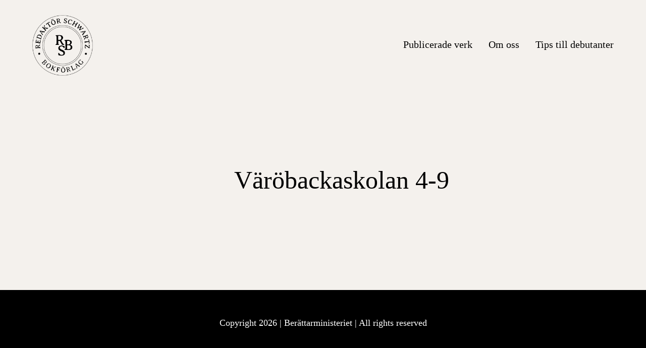

--- FILE ---
content_type: text/html; charset=UTF-8
request_url: https://redaktorschwartzbokforlag.se/schools/varobackaskolan-4-9/
body_size: 7838
content:
<!doctype html>
<html lang="sv-SE" >
<head>
	<meta charset="UTF-8" />
	<meta name="viewport" content="width=device-width, initial-scale=1" />
	<title>Väröbackaskolan 4-9 &#8211; Redaktör Schwartz Bokförlag</title>
<meta name='robots' content='max-image-preview:large' />
<link rel="alternate" type="application/rss+xml" title="Redaktör Schwartz Bokförlag &raquo; Webbflöde" href="https://redaktorschwartzbokforlag.se/feed/" />
<link rel="alternate" type="application/rss+xml" title="Redaktör Schwartz Bokförlag &raquo; Kommentarsflöde" href="https://redaktorschwartzbokforlag.se/comments/feed/" />
<link rel="alternate" title="oEmbed (JSON)" type="application/json+oembed" href="https://redaktorschwartzbokforlag.se/wp-json/oembed/1.0/embed?url=https%3A%2F%2Fredaktorschwartzbokforlag.se%2Fschools%2Fvarobackaskolan-4-9%2F" />
<link rel="alternate" title="oEmbed (XML)" type="text/xml+oembed" href="https://redaktorschwartzbokforlag.se/wp-json/oembed/1.0/embed?url=https%3A%2F%2Fredaktorschwartzbokforlag.se%2Fschools%2Fvarobackaskolan-4-9%2F&#038;format=xml" />
<style id='wp-img-auto-sizes-contain-inline-css'>
img:is([sizes=auto i],[sizes^="auto," i]){contain-intrinsic-size:3000px 1500px}
/*# sourceURL=wp-img-auto-sizes-contain-inline-css */
</style>

<style id='wp-emoji-styles-inline-css'>

	img.wp-smiley, img.emoji {
		display: inline !important;
		border: none !important;
		box-shadow: none !important;
		height: 1em !important;
		width: 1em !important;
		margin: 0 0.07em !important;
		vertical-align: -0.1em !important;
		background: none !important;
		padding: 0 !important;
	}
/*# sourceURL=wp-emoji-styles-inline-css */
</style>
<link rel='stylesheet' id='wp-block-library-css' href='https://redaktorschwartzbokforlag.se/wp-includes/css/dist/block-library/style.min.css?ver=6.9' media='all' />
<style id='global-styles-inline-css'>
:root{--wp--preset--aspect-ratio--square: 1;--wp--preset--aspect-ratio--4-3: 4/3;--wp--preset--aspect-ratio--3-4: 3/4;--wp--preset--aspect-ratio--3-2: 3/2;--wp--preset--aspect-ratio--2-3: 2/3;--wp--preset--aspect-ratio--16-9: 16/9;--wp--preset--aspect-ratio--9-16: 9/16;--wp--preset--color--black: #000000;--wp--preset--color--cyan-bluish-gray: #abb8c3;--wp--preset--color--white: #FFFFFF;--wp--preset--color--pale-pink: #f78da7;--wp--preset--color--vivid-red: #cf2e2e;--wp--preset--color--luminous-vivid-orange: #ff6900;--wp--preset--color--luminous-vivid-amber: #fcb900;--wp--preset--color--light-green-cyan: #7bdcb5;--wp--preset--color--vivid-green-cyan: #00d084;--wp--preset--color--pale-cyan-blue: #8ed1fc;--wp--preset--color--vivid-cyan-blue: #0693e3;--wp--preset--color--vivid-purple: #9b51e0;--wp--preset--color--dark-gray: #28303D;--wp--preset--color--gray: #39414D;--wp--preset--color--green: #D1E4DD;--wp--preset--color--blue: #D1DFE4;--wp--preset--color--purple: #D1D1E4;--wp--preset--color--red: #E4D1D1;--wp--preset--color--orange: #E4DAD1;--wp--preset--color--yellow: #EEEADD;--wp--preset--gradient--vivid-cyan-blue-to-vivid-purple: linear-gradient(135deg,rgb(6,147,227) 0%,rgb(155,81,224) 100%);--wp--preset--gradient--light-green-cyan-to-vivid-green-cyan: linear-gradient(135deg,rgb(122,220,180) 0%,rgb(0,208,130) 100%);--wp--preset--gradient--luminous-vivid-amber-to-luminous-vivid-orange: linear-gradient(135deg,rgb(252,185,0) 0%,rgb(255,105,0) 100%);--wp--preset--gradient--luminous-vivid-orange-to-vivid-red: linear-gradient(135deg,rgb(255,105,0) 0%,rgb(207,46,46) 100%);--wp--preset--gradient--very-light-gray-to-cyan-bluish-gray: linear-gradient(135deg,rgb(238,238,238) 0%,rgb(169,184,195) 100%);--wp--preset--gradient--cool-to-warm-spectrum: linear-gradient(135deg,rgb(74,234,220) 0%,rgb(151,120,209) 20%,rgb(207,42,186) 40%,rgb(238,44,130) 60%,rgb(251,105,98) 80%,rgb(254,248,76) 100%);--wp--preset--gradient--blush-light-purple: linear-gradient(135deg,rgb(255,206,236) 0%,rgb(152,150,240) 100%);--wp--preset--gradient--blush-bordeaux: linear-gradient(135deg,rgb(254,205,165) 0%,rgb(254,45,45) 50%,rgb(107,0,62) 100%);--wp--preset--gradient--luminous-dusk: linear-gradient(135deg,rgb(255,203,112) 0%,rgb(199,81,192) 50%,rgb(65,88,208) 100%);--wp--preset--gradient--pale-ocean: linear-gradient(135deg,rgb(255,245,203) 0%,rgb(182,227,212) 50%,rgb(51,167,181) 100%);--wp--preset--gradient--electric-grass: linear-gradient(135deg,rgb(202,248,128) 0%,rgb(113,206,126) 100%);--wp--preset--gradient--midnight: linear-gradient(135deg,rgb(2,3,129) 0%,rgb(40,116,252) 100%);--wp--preset--gradient--purple-to-yellow: linear-gradient(160deg, #D1D1E4 0%, #EEEADD 100%);--wp--preset--gradient--yellow-to-purple: linear-gradient(160deg, #EEEADD 0%, #D1D1E4 100%);--wp--preset--gradient--green-to-yellow: linear-gradient(160deg, #D1E4DD 0%, #EEEADD 100%);--wp--preset--gradient--yellow-to-green: linear-gradient(160deg, #EEEADD 0%, #D1E4DD 100%);--wp--preset--gradient--red-to-yellow: linear-gradient(160deg, #E4D1D1 0%, #EEEADD 100%);--wp--preset--gradient--yellow-to-red: linear-gradient(160deg, #EEEADD 0%, #E4D1D1 100%);--wp--preset--gradient--purple-to-red: linear-gradient(160deg, #D1D1E4 0%, #E4D1D1 100%);--wp--preset--gradient--red-to-purple: linear-gradient(160deg, #E4D1D1 0%, #D1D1E4 100%);--wp--preset--font-size--small: 18px;--wp--preset--font-size--medium: 20px;--wp--preset--font-size--large: 24px;--wp--preset--font-size--x-large: 42px;--wp--preset--font-size--extra-small: 16px;--wp--preset--font-size--normal: 20px;--wp--preset--font-size--extra-large: 40px;--wp--preset--font-size--huge: 96px;--wp--preset--font-size--gigantic: 144px;--wp--preset--spacing--20: 0.44rem;--wp--preset--spacing--30: 0.67rem;--wp--preset--spacing--40: 1rem;--wp--preset--spacing--50: 1.5rem;--wp--preset--spacing--60: 2.25rem;--wp--preset--spacing--70: 3.38rem;--wp--preset--spacing--80: 5.06rem;--wp--preset--shadow--natural: 6px 6px 9px rgba(0, 0, 0, 0.2);--wp--preset--shadow--deep: 12px 12px 50px rgba(0, 0, 0, 0.4);--wp--preset--shadow--sharp: 6px 6px 0px rgba(0, 0, 0, 0.2);--wp--preset--shadow--outlined: 6px 6px 0px -3px rgb(255, 255, 255), 6px 6px rgb(0, 0, 0);--wp--preset--shadow--crisp: 6px 6px 0px rgb(0, 0, 0);}:where(.is-layout-flex){gap: 0.5em;}:where(.is-layout-grid){gap: 0.5em;}body .is-layout-flex{display: flex;}.is-layout-flex{flex-wrap: wrap;align-items: center;}.is-layout-flex > :is(*, div){margin: 0;}body .is-layout-grid{display: grid;}.is-layout-grid > :is(*, div){margin: 0;}:where(.wp-block-columns.is-layout-flex){gap: 2em;}:where(.wp-block-columns.is-layout-grid){gap: 2em;}:where(.wp-block-post-template.is-layout-flex){gap: 1.25em;}:where(.wp-block-post-template.is-layout-grid){gap: 1.25em;}.has-black-color{color: var(--wp--preset--color--black) !important;}.has-cyan-bluish-gray-color{color: var(--wp--preset--color--cyan-bluish-gray) !important;}.has-white-color{color: var(--wp--preset--color--white) !important;}.has-pale-pink-color{color: var(--wp--preset--color--pale-pink) !important;}.has-vivid-red-color{color: var(--wp--preset--color--vivid-red) !important;}.has-luminous-vivid-orange-color{color: var(--wp--preset--color--luminous-vivid-orange) !important;}.has-luminous-vivid-amber-color{color: var(--wp--preset--color--luminous-vivid-amber) !important;}.has-light-green-cyan-color{color: var(--wp--preset--color--light-green-cyan) !important;}.has-vivid-green-cyan-color{color: var(--wp--preset--color--vivid-green-cyan) !important;}.has-pale-cyan-blue-color{color: var(--wp--preset--color--pale-cyan-blue) !important;}.has-vivid-cyan-blue-color{color: var(--wp--preset--color--vivid-cyan-blue) !important;}.has-vivid-purple-color{color: var(--wp--preset--color--vivid-purple) !important;}.has-black-background-color{background-color: var(--wp--preset--color--black) !important;}.has-cyan-bluish-gray-background-color{background-color: var(--wp--preset--color--cyan-bluish-gray) !important;}.has-white-background-color{background-color: var(--wp--preset--color--white) !important;}.has-pale-pink-background-color{background-color: var(--wp--preset--color--pale-pink) !important;}.has-vivid-red-background-color{background-color: var(--wp--preset--color--vivid-red) !important;}.has-luminous-vivid-orange-background-color{background-color: var(--wp--preset--color--luminous-vivid-orange) !important;}.has-luminous-vivid-amber-background-color{background-color: var(--wp--preset--color--luminous-vivid-amber) !important;}.has-light-green-cyan-background-color{background-color: var(--wp--preset--color--light-green-cyan) !important;}.has-vivid-green-cyan-background-color{background-color: var(--wp--preset--color--vivid-green-cyan) !important;}.has-pale-cyan-blue-background-color{background-color: var(--wp--preset--color--pale-cyan-blue) !important;}.has-vivid-cyan-blue-background-color{background-color: var(--wp--preset--color--vivid-cyan-blue) !important;}.has-vivid-purple-background-color{background-color: var(--wp--preset--color--vivid-purple) !important;}.has-black-border-color{border-color: var(--wp--preset--color--black) !important;}.has-cyan-bluish-gray-border-color{border-color: var(--wp--preset--color--cyan-bluish-gray) !important;}.has-white-border-color{border-color: var(--wp--preset--color--white) !important;}.has-pale-pink-border-color{border-color: var(--wp--preset--color--pale-pink) !important;}.has-vivid-red-border-color{border-color: var(--wp--preset--color--vivid-red) !important;}.has-luminous-vivid-orange-border-color{border-color: var(--wp--preset--color--luminous-vivid-orange) !important;}.has-luminous-vivid-amber-border-color{border-color: var(--wp--preset--color--luminous-vivid-amber) !important;}.has-light-green-cyan-border-color{border-color: var(--wp--preset--color--light-green-cyan) !important;}.has-vivid-green-cyan-border-color{border-color: var(--wp--preset--color--vivid-green-cyan) !important;}.has-pale-cyan-blue-border-color{border-color: var(--wp--preset--color--pale-cyan-blue) !important;}.has-vivid-cyan-blue-border-color{border-color: var(--wp--preset--color--vivid-cyan-blue) !important;}.has-vivid-purple-border-color{border-color: var(--wp--preset--color--vivid-purple) !important;}.has-vivid-cyan-blue-to-vivid-purple-gradient-background{background: var(--wp--preset--gradient--vivid-cyan-blue-to-vivid-purple) !important;}.has-light-green-cyan-to-vivid-green-cyan-gradient-background{background: var(--wp--preset--gradient--light-green-cyan-to-vivid-green-cyan) !important;}.has-luminous-vivid-amber-to-luminous-vivid-orange-gradient-background{background: var(--wp--preset--gradient--luminous-vivid-amber-to-luminous-vivid-orange) !important;}.has-luminous-vivid-orange-to-vivid-red-gradient-background{background: var(--wp--preset--gradient--luminous-vivid-orange-to-vivid-red) !important;}.has-very-light-gray-to-cyan-bluish-gray-gradient-background{background: var(--wp--preset--gradient--very-light-gray-to-cyan-bluish-gray) !important;}.has-cool-to-warm-spectrum-gradient-background{background: var(--wp--preset--gradient--cool-to-warm-spectrum) !important;}.has-blush-light-purple-gradient-background{background: var(--wp--preset--gradient--blush-light-purple) !important;}.has-blush-bordeaux-gradient-background{background: var(--wp--preset--gradient--blush-bordeaux) !important;}.has-luminous-dusk-gradient-background{background: var(--wp--preset--gradient--luminous-dusk) !important;}.has-pale-ocean-gradient-background{background: var(--wp--preset--gradient--pale-ocean) !important;}.has-electric-grass-gradient-background{background: var(--wp--preset--gradient--electric-grass) !important;}.has-midnight-gradient-background{background: var(--wp--preset--gradient--midnight) !important;}.has-small-font-size{font-size: var(--wp--preset--font-size--small) !important;}.has-medium-font-size{font-size: var(--wp--preset--font-size--medium) !important;}.has-large-font-size{font-size: var(--wp--preset--font-size--large) !important;}.has-x-large-font-size{font-size: var(--wp--preset--font-size--x-large) !important;}
/*# sourceURL=global-styles-inline-css */
</style>

<style id='classic-theme-styles-inline-css'>
/*! This file is auto-generated */
.wp-block-button__link{color:#fff;background-color:#32373c;border-radius:9999px;box-shadow:none;text-decoration:none;padding:calc(.667em + 2px) calc(1.333em + 2px);font-size:1.125em}.wp-block-file__button{background:#32373c;color:#fff;text-decoration:none}
/*# sourceURL=/wp-includes/css/classic-themes.min.css */
</style>
<link rel='stylesheet' id='twenty-twenty-one-style-css' href='https://redaktorschwartzbokforlag.se/wp-content/themes/twentytwentyone/style.css?ver=1.0.0' media='all' />
<style id='twenty-twenty-one-style-inline-css'>
:root{--global--color-background: #f4f1ed;--global--color-primary: #000;--global--color-secondary: #000;--button--color-background: #000;--button--color-text-hover: #000;}
/*# sourceURL=twenty-twenty-one-style-inline-css */
</style>
<link rel='stylesheet' id='twenty-twenty-one-print-style-css' href='https://redaktorschwartzbokforlag.se/wp-content/themes/twentytwentyone/assets/css/print.css?ver=1.0.0' media='print' />
<link rel='stylesheet' id='child-css' href='https://redaktorschwartzbokforlag.se/wp-content/themes/twenty-twenty-one-child/style.css?ver=898' media='all' />
<script src="https://redaktorschwartzbokforlag.se/wp-includes/js/jquery/jquery.min.js?ver=3.7.1" id="jquery-core-js"></script>
<script src="https://redaktorschwartzbokforlag.se/wp-includes/js/jquery/jquery-migrate.min.js?ver=3.4.1" id="jquery-migrate-js"></script>
<link rel="https://api.w.org/" href="https://redaktorschwartzbokforlag.se/wp-json/" /><link rel="EditURI" type="application/rsd+xml" title="RSD" href="https://redaktorschwartzbokforlag.se/xmlrpc.php?rsd" />
<meta name="generator" content="WordPress 6.9" />
<link rel="canonical" href="https://redaktorschwartzbokforlag.se/schools/varobackaskolan-4-9/" />
<link rel='shortlink' href='https://redaktorschwartzbokforlag.se/?p=164597' />
<style id="custom-background-css">
body.custom-background { background-color: #f4f1ed; }
</style>
	<link rel="icon" href="https://redaktorschwartzbokforlag.se/wp-content/uploads/2021/12/cropped-Logga_RSB-1-150x150.png" sizes="32x32" />
<link rel="icon" href="https://redaktorschwartzbokforlag.se/wp-content/uploads/2021/12/cropped-Logga_RSB-1-300x300.png" sizes="192x192" />
<link rel="apple-touch-icon" href="https://redaktorschwartzbokforlag.se/wp-content/uploads/2021/12/cropped-Logga_RSB-1-300x300.png" />
<meta name="msapplication-TileImage" content="https://redaktorschwartzbokforlag.se/wp-content/uploads/2021/12/cropped-Logga_RSB-1-300x300.png" />
		<style id="wp-custom-css">
			#twenty-twenty-one-style-css, .related_pst{
	display: none;
}
		</style>
		</head>

<body class="wp-singular school-template-default single single-school postid-164597 custom-background wp-custom-logo wp-embed-responsive wp-theme-twentytwentyone wp-child-theme-twenty-twenty-one-child is-light-theme has-background-white no-js singular has-main-navigation no-widgets">
<div id="page" class="site">
	<a class="skip-link screen-reader-text" href="#content">Hoppa till innehåll</a>
	
<header id="masthead" class="site-header has-logo has-menu" role="banner">
		<div class="brand_nav">
	

<div class="site-branding">

			<div class="site-logo"><a href="https://redaktorschwartzbokforlag.se/" class="custom-logo-link" rel="home"><img width="409" height="409" src="https://redaktorschwartzbokforlag.se/wp-content/uploads/2021/12/cropped-Logga_RSB-1.png" class="custom-logo" alt="Redaktör Schwartz Bokförlag" decoding="async" fetchpriority="high" srcset="https://redaktorschwartzbokforlag.se/wp-content/uploads/2021/12/cropped-Logga_RSB-1.png 409w, https://redaktorschwartzbokforlag.se/wp-content/uploads/2021/12/cropped-Logga_RSB-1-300x300.png 300w, https://redaktorschwartzbokforlag.se/wp-content/uploads/2021/12/cropped-Logga_RSB-1-150x150.png 150w" sizes="(max-width: 409px) 100vw, 409px" /></a></div>
	
						<p class="screen-reader-text"><a href="https://redaktorschwartzbokforlag.se/">Redaktör Schwartz Bokförlag</a></p>
			
	</div><!-- .site-branding -->


	<nav id="site-navigation" class="primary-navigation" role="navigation" aria-label="Primär meny">
		<div class="menu-button-container">
			<button id="primary-mobile-menu" class="button" aria-controls="primary-menu-list" aria-expanded="false">
				<span class="dropdown-icon open">Meny					<svg class="svg-icon" width="36" height="36" aria-hidden="true" role="img" focusable="false" viewBox="0 0 24 24" fill="none" xmlns="http://www.w3.org/2000/svg"><path fill-rule="evenodd" clip-rule="evenodd" d="M4.5 6H19.5V7.5H4.5V6ZM4.5 12H19.5V13.5H4.5V12ZM19.5 18H4.5V19.5H19.5V18Z" fill="currentColor"/></svg>				</span>
				<span class="dropdown-icon close">Stäng					<svg class="svg-icon" width="36" height="36" aria-hidden="true" role="img" focusable="false" viewBox="0 0 24 24" fill="none" xmlns="http://www.w3.org/2000/svg"><path fill-rule="evenodd" clip-rule="evenodd" d="M12 10.9394L5.53033 4.46973L4.46967 5.53039L10.9393 12.0001L4.46967 18.4697L5.53033 19.5304L12 13.0607L18.4697 19.5304L19.5303 18.4697L13.0607 12.0001L19.5303 5.53039L18.4697 4.46973L12 10.9394Z" fill="currentColor"/></svg>				</span>
			</button><!-- #primary-mobile-menu -->
		</div><!-- .menu-button-container -->
		<div class="primary-menu-container"><ul id="primary-menu-list" class="menu-wrapper"><li id="menu-item-1557" class="menu-item menu-item-type-post_type menu-item-object-page menu-item-home menu-item-1557"><a href="https://redaktorschwartzbokforlag.se/">Publicerade verk</a></li>
<li id="menu-item-1556" class="menu-item menu-item-type-post_type menu-item-object-page menu-item-1556"><a href="https://redaktorschwartzbokforlag.se/about-us/">Om oss</a></li>
<li id="menu-item-349011" class="menu-item menu-item-type-post_type menu-item-object-page menu-item-349011"><a href="https://redaktorschwartzbokforlag.se/tips-till-debutanter/">Tips till debutanter</a></li>
</ul></div>	</nav><!-- #site-navigation -->
</div>
</header><!-- #masthead -->

	<div id="content" class="site-content">
		<div id="primary" class="content-area">
			<main id="main" class="site-main" role="main">
<style>
	.col-sm-3 {
		width: 300px;
		height: 100px;
		border: 1px solid blue;
		display: inline-block;
	}
</style>
<article id="post-164597" class="post-164597 school type-school status-publish hentry entry">

	<!-- <header class="entry-header alignwide">

		<? //php the_title( '<h1 class="entry-title">', '</h1>' );
		?>


		<? //php twenty_twenty_one_post_thumbnail();
		?>
	</header> -->
	<!-- .entry-header -->

	<div class="entry-content">
		<div class="alignwide">
			<div class="art_rw">
				<div class="art_img">
									</div>
				<div class="art_cnt">
					<h1 class="entry-title">Väröbackaskolan 4-9</h1>

					
					<p></p>
										<div class="cnt_label">
																	</div>
					<!-- <div class="navigation"><p></p></div> -->
					<!--
					<div class="nav_post">
						<div class="post_prev">
							 </div>
						<div class="post_next"> </div>
					</div> -->
									</div>
			</div>
		</div>
	</div><!-- .entry-content -->

	<!--
	<footer class="entry-footer default-max-width">
			</footer> .entry-footer -->


				
</article><!-- #post-164597 -->
<div class="sugesstion_post related_pst">


	<div class="row bk-list" style="border:2px solid;">
		<label>
			<h3>Senaste titlar:</h3>
		</label>
		

			<!-- <div class="col-sm-3">
				<div class="card text-white  mb-3" style="background-color : #034E0F;">
					<div class="card-body">
													<div class="main_post_picture">
								<img height="50" width="50" src="https://redaktorschwartzbokforlag.se/wp-content/uploads/2026/01/Skarmavbild-2026-01-08-kl.-16.43.44.png" />
							</div>
												<h4><a href="https://redaktorschwartzbokforlag.se/de-mystiska-fotsparen-i-skogen/">De mystiska fotspåren i skogen</a></h4>
						<div class="small-cont-cls">
							<h5> 4A</h5>
							<h5></h5>
						</div>
					</div>
				</div>
			</div> -->
			<div class="col-xs-6 col-sm-6 col-md-4 col-lg-3 post_tag- color-">
				<a href="https://redaktorschwartzbokforlag.se/de-mystiska-fotsparen-i-skogen/">
					<div class="bk-book bk-bookdefault #034E0F">
						<div class="bk-front">
							<div class="bk-cover-back" style="background-color:#034E0F;"></div>
							<div class="bk-cover" style="background-color:#034E0F;">
								<!-- set ACF picture on post - [start] -->
								<div class="top_book">
									<!-- <? //php if (get_field('bild-berattelse')) :
											?>
                                            <div class="main_post_picture">
                                                <img height="50" width="50" src="<? //php the_field('bild-berattelse');
																					?>" />
                                            </div>
											<? //php else:
											?>
											<div class="site-logo"><? //php the_custom_logo();
																	?></div>
                                        <? //php endif;
										?> -->

									<!-- set ACF picture on post - [end] -->
									<h2>
										<span style="font-family:Franklin Gothic Book" class="Franklin Gothic Book">De mystiska fotspåren i skogen</span>
									</h2>
									<div class="site-logo"><a href="https://redaktorschwartzbokforlag.se/" class="custom-logo-link" rel="home"><img width="409" height="409" src="https://redaktorschwartzbokforlag.se/wp-content/uploads/2021/12/cropped-Logga_RSB-1.png" class="custom-logo" alt="Redaktör Schwartz Bokförlag" decoding="async" srcset="https://redaktorschwartzbokforlag.se/wp-content/uploads/2021/12/cropped-Logga_RSB-1.png 409w, https://redaktorschwartzbokforlag.se/wp-content/uploads/2021/12/cropped-Logga_RSB-1-300x300.png 300w, https://redaktorschwartzbokforlag.se/wp-content/uploads/2021/12/cropped-Logga_RSB-1-150x150.png 150w" sizes="(max-width: 409px) 100vw, 409px" /></a></div>
									<p><span class="forfattare">4A </span></p>
								</div>

							</div>
						</div>
						<div class="bk-right" style="background-color:#034E0F;"></div>
						<div class="bk-left" style="background-color:#034E0F;">
							<h2>
								<span style="font-family:Franklin Gothic Book" class="Franklin Gothic Book">De mystiska fotspåren i skogen</span>
							</h2>
						</div>
						<div class="bk-top" style="background-color:#034E0F;"></div>
						<div class="bk-bottom" style="background-color:#034E0F;"></div>
					</div>
					<!-- set ACF Title and Class on post - [start] -->
					<div class="main_post_bottom_content">
						<span class="title">De mystiska fotspåren i skogen</span>
						<span class="forfattare">4A </span>
					</div>
					<!-- set ACF Title and Class on post - [end] -->
				</a>
			</div>



		

			<!-- <div class="col-sm-3">
				<div class="card text-white  mb-3" style="background-color : #22a9f1;">
					<div class="card-body">
													<div class="main_post_picture">
								<img height="50" width="50" src="https://redaktorschwartzbokforlag.se/wp-content/uploads/2025/12/Skarmavbild-2025-12-19-kl.-16.01.22.png" />
							</div>
												<h4><a href="https://redaktorschwartzbokforlag.se/djuren-i-godislandet/">Djuren i Godislandet</a></h4>
						<div class="small-cont-cls">
							<h5> 2A</h5>
							<h5></h5>
						</div>
					</div>
				</div>
			</div> -->
			<div class="col-xs-6 col-sm-6 col-md-4 col-lg-3 post_tag- color-">
				<a href="https://redaktorschwartzbokforlag.se/djuren-i-godislandet/">
					<div class="bk-book bk-bookdefault #22a9f1">
						<div class="bk-front">
							<div class="bk-cover-back" style="background-color:#22a9f1;"></div>
							<div class="bk-cover" style="background-color:#22a9f1;">
								<!-- set ACF picture on post - [start] -->
								<div class="top_book">
									<!-- <? //php if (get_field('bild-berattelse')) :
											?>
                                            <div class="main_post_picture">
                                                <img height="50" width="50" src="<? //php the_field('bild-berattelse');
																					?>" />
                                            </div>
											<? //php else:
											?>
											<div class="site-logo"><? //php the_custom_logo();
																	?></div>
                                        <? //php endif;
										?> -->

									<!-- set ACF picture on post - [end] -->
									<h2>
										<span style="font-family:Indie Flower" class="Indie Flower">Djuren i Godislandet</span>
									</h2>
									<div class="site-logo"><a href="https://redaktorschwartzbokforlag.se/" class="custom-logo-link" rel="home"><img width="409" height="409" src="https://redaktorschwartzbokforlag.se/wp-content/uploads/2021/12/cropped-Logga_RSB-1.png" class="custom-logo" alt="Redaktör Schwartz Bokförlag" decoding="async" srcset="https://redaktorschwartzbokforlag.se/wp-content/uploads/2021/12/cropped-Logga_RSB-1.png 409w, https://redaktorschwartzbokforlag.se/wp-content/uploads/2021/12/cropped-Logga_RSB-1-300x300.png 300w, https://redaktorschwartzbokforlag.se/wp-content/uploads/2021/12/cropped-Logga_RSB-1-150x150.png 150w" sizes="(max-width: 409px) 100vw, 409px" /></a></div>
									<p><span class="forfattare">2A </span></p>
								</div>

							</div>
						</div>
						<div class="bk-right" style="background-color:#22a9f1;"></div>
						<div class="bk-left" style="background-color:#22a9f1;">
							<h2>
								<span style="font-family:Indie Flower" class="Indie Flower">Djuren i Godislandet</span>
							</h2>
						</div>
						<div class="bk-top" style="background-color:#22a9f1;"></div>
						<div class="bk-bottom" style="background-color:#22a9f1;"></div>
					</div>
					<!-- set ACF Title and Class on post - [start] -->
					<div class="main_post_bottom_content">
						<span class="title">Djuren i Godislandet</span>
						<span class="forfattare">2A </span>
					</div>
					<!-- set ACF Title and Class on post - [end] -->
				</a>
			</div>



		

			<!-- <div class="col-sm-3">
				<div class="card text-white  mb-3" style="background-color : #16219F;">
					<div class="card-body">
													<div class="main_post_picture">
								<img height="50" width="50" src="https://redaktorschwartzbokforlag.se/wp-content/uploads/2025/12/Skarmavbild-2025-12-15-kl.-10.27.35.png" />
							</div>
												<h4><a href="https://redaktorschwartzbokforlag.se/en-marklig-handelse/">En märklig händelse</a></h4>
						<div class="small-cont-cls">
							<h5> 5B</h5>
							<h5></h5>
						</div>
					</div>
				</div>
			</div> -->
			<div class="col-xs-6 col-sm-6 col-md-4 col-lg-3 post_tag- color-">
				<a href="https://redaktorschwartzbokforlag.se/en-marklig-handelse/">
					<div class="bk-book bk-bookdefault #16219F">
						<div class="bk-front">
							<div class="bk-cover-back" style="background-color:#16219F;"></div>
							<div class="bk-cover" style="background-color:#16219F;">
								<!-- set ACF picture on post - [start] -->
								<div class="top_book">
									<!-- <? //php if (get_field('bild-berattelse')) :
											?>
                                            <div class="main_post_picture">
                                                <img height="50" width="50" src="<? //php the_field('bild-berattelse');
																					?>" />
                                            </div>
											<? //php else:
											?>
											<div class="site-logo"><? //php the_custom_logo();
																	?></div>
                                        <? //php endif;
										?> -->

									<!-- set ACF picture on post - [end] -->
									<h2>
										<span style="font-family:Caveat" class="Caveat">En märklig händelse</span>
									</h2>
									<div class="site-logo"><a href="https://redaktorschwartzbokforlag.se/" class="custom-logo-link" rel="home"><img width="409" height="409" src="https://redaktorschwartzbokforlag.se/wp-content/uploads/2021/12/cropped-Logga_RSB-1.png" class="custom-logo" alt="Redaktör Schwartz Bokförlag" decoding="async" srcset="https://redaktorschwartzbokforlag.se/wp-content/uploads/2021/12/cropped-Logga_RSB-1.png 409w, https://redaktorschwartzbokforlag.se/wp-content/uploads/2021/12/cropped-Logga_RSB-1-300x300.png 300w, https://redaktorschwartzbokforlag.se/wp-content/uploads/2021/12/cropped-Logga_RSB-1-150x150.png 150w" sizes="(max-width: 409px) 100vw, 409px" /></a></div>
									<p><span class="forfattare">5B </span></p>
								</div>

							</div>
						</div>
						<div class="bk-right" style="background-color:#16219F;"></div>
						<div class="bk-left" style="background-color:#16219F;">
							<h2>
								<span style="font-family:Caveat" class="Caveat">En märklig händelse</span>
							</h2>
						</div>
						<div class="bk-top" style="background-color:#16219F;"></div>
						<div class="bk-bottom" style="background-color:#16219F;"></div>
					</div>
					<!-- set ACF Title and Class on post - [start] -->
					<div class="main_post_bottom_content">
						<span class="title">En märklig händelse</span>
						<span class="forfattare">5B </span>
					</div>
					<!-- set ACF Title and Class on post - [end] -->
				</a>
			</div>



		

			<!-- <div class="col-sm-3">
				<div class="card text-white  mb-3" style="background-color : #22a9f1;">
					<div class="card-body">
													<div class="main_post_picture">
								<img height="50" width="50" src="https://redaktorschwartzbokforlag.se/wp-content/uploads/2025/12/Skarmavbild-2025-12-08-kl.-11.15.33.png" />
							</div>
												<h4><a href="https://redaktorschwartzbokforlag.se/skolakademins-hemlighet/">Skolakademins hemlighet</a></h4>
						<div class="small-cont-cls">
							<h5> 15C</h5>
							<h5></h5>
						</div>
					</div>
				</div>
			</div> -->
			<div class="col-xs-6 col-sm-6 col-md-4 col-lg-3 post_tag- color-">
				<a href="https://redaktorschwartzbokforlag.se/skolakademins-hemlighet/">
					<div class="bk-book bk-bookdefault #22a9f1">
						<div class="bk-front">
							<div class="bk-cover-back" style="background-color:#22a9f1;"></div>
							<div class="bk-cover" style="background-color:#22a9f1;">
								<!-- set ACF picture on post - [start] -->
								<div class="top_book">
									<!-- <? //php if (get_field('bild-berattelse')) :
											?>
                                            <div class="main_post_picture">
                                                <img height="50" width="50" src="<? //php the_field('bild-berattelse');
																					?>" />
                                            </div>
											<? //php else:
											?>
											<div class="site-logo"><? //php the_custom_logo();
																	?></div>
                                        <? //php endif;
										?> -->

									<!-- set ACF picture on post - [end] -->
									<h2>
										<span style="font-family:Shadows Into Light" class="Shadows Into Light">Skolakademins hemlighet</span>
									</h2>
									<div class="site-logo"><a href="https://redaktorschwartzbokforlag.se/" class="custom-logo-link" rel="home"><img width="409" height="409" src="https://redaktorschwartzbokforlag.se/wp-content/uploads/2021/12/cropped-Logga_RSB-1.png" class="custom-logo" alt="Redaktör Schwartz Bokförlag" decoding="async" srcset="https://redaktorschwartzbokforlag.se/wp-content/uploads/2021/12/cropped-Logga_RSB-1.png 409w, https://redaktorschwartzbokforlag.se/wp-content/uploads/2021/12/cropped-Logga_RSB-1-300x300.png 300w, https://redaktorschwartzbokforlag.se/wp-content/uploads/2021/12/cropped-Logga_RSB-1-150x150.png 150w" sizes="(max-width: 409px) 100vw, 409px" /></a></div>
									<p><span class="forfattare">15C </span></p>
								</div>

							</div>
						</div>
						<div class="bk-right" style="background-color:#22a9f1;"></div>
						<div class="bk-left" style="background-color:#22a9f1;">
							<h2>
								<span style="font-family:Shadows Into Light" class="Shadows Into Light">Skolakademins hemlighet</span>
							</h2>
						</div>
						<div class="bk-top" style="background-color:#22a9f1;"></div>
						<div class="bk-bottom" style="background-color:#22a9f1;"></div>
					</div>
					<!-- set ACF Title and Class on post - [start] -->
					<div class="main_post_bottom_content">
						<span class="title">Skolakademins hemlighet</span>
						<span class="forfattare">15C </span>
					</div>
					<!-- set ACF Title and Class on post - [end] -->
				</a>
			</div>



		

			<!-- <div class="col-sm-3">
				<div class="card text-white  mb-3" style="background-color : #16219F;">
					<div class="card-body">
													<div class="main_post_picture">
								<img height="50" width="50" src="https://redaktorschwartzbokforlag.se/wp-content/uploads/2025/12/Skarmavbild-2025-12-08-kl.-09.25.01.png" />
							</div>
												<h4><a href="https://redaktorschwartzbokforlag.se/jenny-dansar-breakdance/">Jenny dansar breakdance</a></h4>
						<div class="small-cont-cls">
							<h5> 15B</h5>
							<h5></h5>
						</div>
					</div>
				</div>
			</div> -->
			<div class="col-xs-6 col-sm-6 col-md-4 col-lg-3 post_tag- color-">
				<a href="https://redaktorschwartzbokforlag.se/jenny-dansar-breakdance/">
					<div class="bk-book bk-bookdefault #16219F">
						<div class="bk-front">
							<div class="bk-cover-back" style="background-color:#16219F;"></div>
							<div class="bk-cover" style="background-color:#16219F;">
								<!-- set ACF picture on post - [start] -->
								<div class="top_book">
									<!-- <? //php if (get_field('bild-berattelse')) :
											?>
                                            <div class="main_post_picture">
                                                <img height="50" width="50" src="<? //php the_field('bild-berattelse');
																					?>" />
                                            </div>
											<? //php else:
											?>
											<div class="site-logo"><? //php the_custom_logo();
																	?></div>
                                        <? //php endif;
										?> -->

									<!-- set ACF picture on post - [end] -->
									<h2>
										<span style="font-family:Dancing Script" class="Dancing Script">Jenny dansar breakdance</span>
									</h2>
									<div class="site-logo"><a href="https://redaktorschwartzbokforlag.se/" class="custom-logo-link" rel="home"><img width="409" height="409" src="https://redaktorschwartzbokforlag.se/wp-content/uploads/2021/12/cropped-Logga_RSB-1.png" class="custom-logo" alt="Redaktör Schwartz Bokförlag" decoding="async" srcset="https://redaktorschwartzbokforlag.se/wp-content/uploads/2021/12/cropped-Logga_RSB-1.png 409w, https://redaktorschwartzbokforlag.se/wp-content/uploads/2021/12/cropped-Logga_RSB-1-300x300.png 300w, https://redaktorschwartzbokforlag.se/wp-content/uploads/2021/12/cropped-Logga_RSB-1-150x150.png 150w" sizes="(max-width: 409px) 100vw, 409px" /></a></div>
									<p><span class="forfattare">15B </span></p>
								</div>

							</div>
						</div>
						<div class="bk-right" style="background-color:#16219F;"></div>
						<div class="bk-left" style="background-color:#16219F;">
							<h2>
								<span style="font-family:Dancing Script" class="Dancing Script">Jenny dansar breakdance</span>
							</h2>
						</div>
						<div class="bk-top" style="background-color:#16219F;"></div>
						<div class="bk-bottom" style="background-color:#16219F;"></div>
					</div>
					<!-- set ACF Title and Class on post - [start] -->
					<div class="main_post_bottom_content">
						<span class="title">Jenny dansar breakdance</span>
						<span class="forfattare">15B </span>
					</div>
					<!-- set ACF Title and Class on post - [end] -->
				</a>
			</div>



			</div>
</div>			</main><!-- #main -->
		</div><!-- #primary -->
	</div><!-- #content -->

	
	<footer id="colophon" class="site-footer" role="contentinfo">

				<div class="site-info">
			<div class="site-name">
									<div class="site-logo"><a href="https://redaktorschwartzbokforlag.se/" class="custom-logo-link" rel="home"><img width="409" height="409" src="https://redaktorschwartzbokforlag.se/wp-content/uploads/2021/12/cropped-Logga_RSB-1.png" class="custom-logo" alt="Redaktör Schwartz Bokförlag" decoding="async" srcset="https://redaktorschwartzbokforlag.se/wp-content/uploads/2021/12/cropped-Logga_RSB-1.png 409w, https://redaktorschwartzbokforlag.se/wp-content/uploads/2021/12/cropped-Logga_RSB-1-300x300.png 300w, https://redaktorschwartzbokforlag.se/wp-content/uploads/2021/12/cropped-Logga_RSB-1-150x150.png 150w" sizes="(max-width: 409px) 100vw, 409px" /></a></div>
							</div><!-- .site-name -->
			<div class="powered-by">
			<p class="copy">
				Copyright 2026 | <a href="https://redaktorschwartzbokforlag.se/">Berättarministeriet </a>| All rights reserved
			</p>	
			</div>
			
			<!--<div class="powered-by">
				Drivs med <a href="https://sv.wordpress.org/">WordPress</a>.			</div>-->
			<!-- .powered-by -->

		</div><!-- .site-info -->
	</footer><!-- #colophon -->

</div><!-- #page -->

<script type="speculationrules">
{"prefetch":[{"source":"document","where":{"and":[{"href_matches":"/*"},{"not":{"href_matches":["/wp-*.php","/wp-admin/*","/wp-content/uploads/*","/wp-content/*","/wp-content/plugins/*","/wp-content/themes/twenty-twenty-one-child/*","/wp-content/themes/twentytwentyone/*","/*\\?(.+)"]}},{"not":{"selector_matches":"a[rel~=\"nofollow\"]"}},{"not":{"selector_matches":".no-prefetch, .no-prefetch a"}}]},"eagerness":"conservative"}]}
</script>
<script>document.body.classList.remove("no-js");</script>	<script>
	if ( -1 !== navigator.userAgent.indexOf( 'MSIE' ) || -1 !== navigator.appVersion.indexOf( 'Trident/' ) ) {
		document.body.classList.add( 'is-IE' );
	}
	</script>
			<script>
		/(trident|msie)/i.test(navigator.userAgent)&&document.getElementById&&window.addEventListener&&window.addEventListener("hashchange",(function(){var t,e=location.hash.substring(1);/^[A-z0-9_-]+$/.test(e)&&(t=document.getElementById(e))&&(/^(?:a|select|input|button|textarea)$/i.test(t.tagName)||(t.tabIndex=-1),t.focus())}),!1);
		</script>
		<script id="twenty-twenty-one-ie11-polyfills-js-after">
( Element.prototype.matches && Element.prototype.closest && window.NodeList && NodeList.prototype.forEach ) || document.write( '<script src="https://redaktorschwartzbokforlag.se/wp-content/themes/twentytwentyone/assets/js/polyfills.js?ver=1.0.0"></scr' + 'ipt>' );
//# sourceURL=twenty-twenty-one-ie11-polyfills-js-after
</script>
<script src="https://redaktorschwartzbokforlag.se/wp-content/themes/twentytwentyone/assets/js/primary-navigation.js?ver=1.0.0" id="twenty-twenty-one-primary-navigation-script-js"></script>
<script src="https://redaktorschwartzbokforlag.se/wp-content/themes/twentytwentyone/assets/js/responsive-embeds.js?ver=1.0.0" id="twenty-twenty-one-responsive-embeds-script-js"></script>
<script id="custom-js-extra">
var custom = {"ajax_url":"https://redaktorschwartzbokforlag.se/wp-admin/admin-ajax.php","nonce":"aeee9b3dac"};
//# sourceURL=custom-js-extra
</script>
<script src="https://redaktorschwartzbokforlag.se/wp-content/themes/twenty-twenty-one-child/assets/js/custom.js?ver=898" id="custom-js"></script>
<script id="wp-emoji-settings" type="application/json">
{"baseUrl":"https://s.w.org/images/core/emoji/17.0.2/72x72/","ext":".png","svgUrl":"https://s.w.org/images/core/emoji/17.0.2/svg/","svgExt":".svg","source":{"concatemoji":"https://redaktorschwartzbokforlag.se/wp-includes/js/wp-emoji-release.min.js?ver=6.9"}}
</script>
<script type="module">
/*! This file is auto-generated */
const a=JSON.parse(document.getElementById("wp-emoji-settings").textContent),o=(window._wpemojiSettings=a,"wpEmojiSettingsSupports"),s=["flag","emoji"];function i(e){try{var t={supportTests:e,timestamp:(new Date).valueOf()};sessionStorage.setItem(o,JSON.stringify(t))}catch(e){}}function c(e,t,n){e.clearRect(0,0,e.canvas.width,e.canvas.height),e.fillText(t,0,0);t=new Uint32Array(e.getImageData(0,0,e.canvas.width,e.canvas.height).data);e.clearRect(0,0,e.canvas.width,e.canvas.height),e.fillText(n,0,0);const a=new Uint32Array(e.getImageData(0,0,e.canvas.width,e.canvas.height).data);return t.every((e,t)=>e===a[t])}function p(e,t){e.clearRect(0,0,e.canvas.width,e.canvas.height),e.fillText(t,0,0);var n=e.getImageData(16,16,1,1);for(let e=0;e<n.data.length;e++)if(0!==n.data[e])return!1;return!0}function u(e,t,n,a){switch(t){case"flag":return n(e,"\ud83c\udff3\ufe0f\u200d\u26a7\ufe0f","\ud83c\udff3\ufe0f\u200b\u26a7\ufe0f")?!1:!n(e,"\ud83c\udde8\ud83c\uddf6","\ud83c\udde8\u200b\ud83c\uddf6")&&!n(e,"\ud83c\udff4\udb40\udc67\udb40\udc62\udb40\udc65\udb40\udc6e\udb40\udc67\udb40\udc7f","\ud83c\udff4\u200b\udb40\udc67\u200b\udb40\udc62\u200b\udb40\udc65\u200b\udb40\udc6e\u200b\udb40\udc67\u200b\udb40\udc7f");case"emoji":return!a(e,"\ud83e\u1fac8")}return!1}function f(e,t,n,a){let r;const o=(r="undefined"!=typeof WorkerGlobalScope&&self instanceof WorkerGlobalScope?new OffscreenCanvas(300,150):document.createElement("canvas")).getContext("2d",{willReadFrequently:!0}),s=(o.textBaseline="top",o.font="600 32px Arial",{});return e.forEach(e=>{s[e]=t(o,e,n,a)}),s}function r(e){var t=document.createElement("script");t.src=e,t.defer=!0,document.head.appendChild(t)}a.supports={everything:!0,everythingExceptFlag:!0},new Promise(t=>{let n=function(){try{var e=JSON.parse(sessionStorage.getItem(o));if("object"==typeof e&&"number"==typeof e.timestamp&&(new Date).valueOf()<e.timestamp+604800&&"object"==typeof e.supportTests)return e.supportTests}catch(e){}return null}();if(!n){if("undefined"!=typeof Worker&&"undefined"!=typeof OffscreenCanvas&&"undefined"!=typeof URL&&URL.createObjectURL&&"undefined"!=typeof Blob)try{var e="postMessage("+f.toString()+"("+[JSON.stringify(s),u.toString(),c.toString(),p.toString()].join(",")+"));",a=new Blob([e],{type:"text/javascript"});const r=new Worker(URL.createObjectURL(a),{name:"wpTestEmojiSupports"});return void(r.onmessage=e=>{i(n=e.data),r.terminate(),t(n)})}catch(e){}i(n=f(s,u,c,p))}t(n)}).then(e=>{for(const n in e)a.supports[n]=e[n],a.supports.everything=a.supports.everything&&a.supports[n],"flag"!==n&&(a.supports.everythingExceptFlag=a.supports.everythingExceptFlag&&a.supports[n]);var t;a.supports.everythingExceptFlag=a.supports.everythingExceptFlag&&!a.supports.flag,a.supports.everything||((t=a.source||{}).concatemoji?r(t.concatemoji):t.wpemoji&&t.twemoji&&(r(t.twemoji),r(t.wpemoji)))});
//# sourceURL=https://redaktorschwartzbokforlag.se/wp-includes/js/wp-emoji-loader.min.js
</script>

</body>
</html>


<!-- Page cached by LiteSpeed Cache 7.4 on 2026-01-17 21:58:42 -->